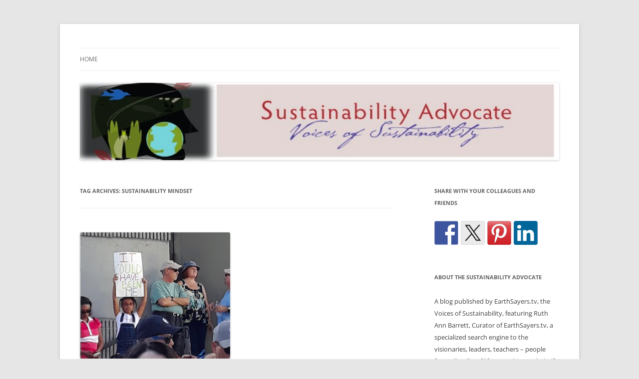

--- FILE ---
content_type: text/html; charset=UTF-8
request_url: https://earthsayers.tv/sustainabilityadvocate/?tag=sustainability-mindset
body_size: 11534
content:
<!DOCTYPE html>
<html lang="en-US">
<head>
<meta charset="UTF-8" />
<meta name="viewport" content="width=device-width, initial-scale=1.0" />
<title>Sustainability Mindset | Sustainability Advocate</title>
<link rel="profile" href="https://gmpg.org/xfn/11" />
<link rel="pingback" href="https://earthsayers.tv/sustainabilityadvocate/xmlrpc.php">
<meta name='robots' content='max-image-preview:large' />
<link rel='dns-prefetch' href='//ws.sharethis.com' />
<link rel="alternate" type="application/rss+xml" title="Sustainability Advocate &raquo; Feed" href="https://earthsayers.tv/sustainabilityadvocate/?feed=rss2" />
<link rel="alternate" type="application/rss+xml" title="Sustainability Advocate &raquo; Comments Feed" href="https://earthsayers.tv/sustainabilityadvocate/?feed=comments-rss2" />
<link rel="alternate" type="application/rss+xml" title="Sustainability Advocate &raquo; Sustainability Mindset Tag Feed" href="https://earthsayers.tv/sustainabilityadvocate/?feed=rss2&#038;tag=sustainability-mindset" />
<style id='wp-img-auto-sizes-contain-inline-css' type='text/css'>
img:is([sizes=auto i],[sizes^="auto," i]){contain-intrinsic-size:3000px 1500px}
/*# sourceURL=wp-img-auto-sizes-contain-inline-css */
</style>
<style id='wp-emoji-styles-inline-css' type='text/css'>

	img.wp-smiley, img.emoji {
		display: inline !important;
		border: none !important;
		box-shadow: none !important;
		height: 1em !important;
		width: 1em !important;
		margin: 0 0.07em !important;
		vertical-align: -0.1em !important;
		background: none !important;
		padding: 0 !important;
	}
/*# sourceURL=wp-emoji-styles-inline-css */
</style>
<style id='wp-block-library-inline-css' type='text/css'>
:root{--wp-block-synced-color:#7a00df;--wp-block-synced-color--rgb:122,0,223;--wp-bound-block-color:var(--wp-block-synced-color);--wp-editor-canvas-background:#ddd;--wp-admin-theme-color:#007cba;--wp-admin-theme-color--rgb:0,124,186;--wp-admin-theme-color-darker-10:#006ba1;--wp-admin-theme-color-darker-10--rgb:0,107,160.5;--wp-admin-theme-color-darker-20:#005a87;--wp-admin-theme-color-darker-20--rgb:0,90,135;--wp-admin-border-width-focus:2px}@media (min-resolution:192dpi){:root{--wp-admin-border-width-focus:1.5px}}.wp-element-button{cursor:pointer}:root .has-very-light-gray-background-color{background-color:#eee}:root .has-very-dark-gray-background-color{background-color:#313131}:root .has-very-light-gray-color{color:#eee}:root .has-very-dark-gray-color{color:#313131}:root .has-vivid-green-cyan-to-vivid-cyan-blue-gradient-background{background:linear-gradient(135deg,#00d084,#0693e3)}:root .has-purple-crush-gradient-background{background:linear-gradient(135deg,#34e2e4,#4721fb 50%,#ab1dfe)}:root .has-hazy-dawn-gradient-background{background:linear-gradient(135deg,#faaca8,#dad0ec)}:root .has-subdued-olive-gradient-background{background:linear-gradient(135deg,#fafae1,#67a671)}:root .has-atomic-cream-gradient-background{background:linear-gradient(135deg,#fdd79a,#004a59)}:root .has-nightshade-gradient-background{background:linear-gradient(135deg,#330968,#31cdcf)}:root .has-midnight-gradient-background{background:linear-gradient(135deg,#020381,#2874fc)}:root{--wp--preset--font-size--normal:16px;--wp--preset--font-size--huge:42px}.has-regular-font-size{font-size:1em}.has-larger-font-size{font-size:2.625em}.has-normal-font-size{font-size:var(--wp--preset--font-size--normal)}.has-huge-font-size{font-size:var(--wp--preset--font-size--huge)}.has-text-align-center{text-align:center}.has-text-align-left{text-align:left}.has-text-align-right{text-align:right}.has-fit-text{white-space:nowrap!important}#end-resizable-editor-section{display:none}.aligncenter{clear:both}.items-justified-left{justify-content:flex-start}.items-justified-center{justify-content:center}.items-justified-right{justify-content:flex-end}.items-justified-space-between{justify-content:space-between}.screen-reader-text{border:0;clip-path:inset(50%);height:1px;margin:-1px;overflow:hidden;padding:0;position:absolute;width:1px;word-wrap:normal!important}.screen-reader-text:focus{background-color:#ddd;clip-path:none;color:#444;display:block;font-size:1em;height:auto;left:5px;line-height:normal;padding:15px 23px 14px;text-decoration:none;top:5px;width:auto;z-index:100000}html :where(.has-border-color){border-style:solid}html :where([style*=border-top-color]){border-top-style:solid}html :where([style*=border-right-color]){border-right-style:solid}html :where([style*=border-bottom-color]){border-bottom-style:solid}html :where([style*=border-left-color]){border-left-style:solid}html :where([style*=border-width]){border-style:solid}html :where([style*=border-top-width]){border-top-style:solid}html :where([style*=border-right-width]){border-right-style:solid}html :where([style*=border-bottom-width]){border-bottom-style:solid}html :where([style*=border-left-width]){border-left-style:solid}html :where(img[class*=wp-image-]){height:auto;max-width:100%}:where(figure){margin:0 0 1em}html :where(.is-position-sticky){--wp-admin--admin-bar--position-offset:var(--wp-admin--admin-bar--height,0px)}@media screen and (max-width:600px){html :where(.is-position-sticky){--wp-admin--admin-bar--position-offset:0px}}

/*# sourceURL=wp-block-library-inline-css */
</style><style id='global-styles-inline-css' type='text/css'>
:root{--wp--preset--aspect-ratio--square: 1;--wp--preset--aspect-ratio--4-3: 4/3;--wp--preset--aspect-ratio--3-4: 3/4;--wp--preset--aspect-ratio--3-2: 3/2;--wp--preset--aspect-ratio--2-3: 2/3;--wp--preset--aspect-ratio--16-9: 16/9;--wp--preset--aspect-ratio--9-16: 9/16;--wp--preset--color--black: #000000;--wp--preset--color--cyan-bluish-gray: #abb8c3;--wp--preset--color--white: #fff;--wp--preset--color--pale-pink: #f78da7;--wp--preset--color--vivid-red: #cf2e2e;--wp--preset--color--luminous-vivid-orange: #ff6900;--wp--preset--color--luminous-vivid-amber: #fcb900;--wp--preset--color--light-green-cyan: #7bdcb5;--wp--preset--color--vivid-green-cyan: #00d084;--wp--preset--color--pale-cyan-blue: #8ed1fc;--wp--preset--color--vivid-cyan-blue: #0693e3;--wp--preset--color--vivid-purple: #9b51e0;--wp--preset--color--blue: #21759b;--wp--preset--color--dark-gray: #444;--wp--preset--color--medium-gray: #9f9f9f;--wp--preset--color--light-gray: #e6e6e6;--wp--preset--gradient--vivid-cyan-blue-to-vivid-purple: linear-gradient(135deg,rgb(6,147,227) 0%,rgb(155,81,224) 100%);--wp--preset--gradient--light-green-cyan-to-vivid-green-cyan: linear-gradient(135deg,rgb(122,220,180) 0%,rgb(0,208,130) 100%);--wp--preset--gradient--luminous-vivid-amber-to-luminous-vivid-orange: linear-gradient(135deg,rgb(252,185,0) 0%,rgb(255,105,0) 100%);--wp--preset--gradient--luminous-vivid-orange-to-vivid-red: linear-gradient(135deg,rgb(255,105,0) 0%,rgb(207,46,46) 100%);--wp--preset--gradient--very-light-gray-to-cyan-bluish-gray: linear-gradient(135deg,rgb(238,238,238) 0%,rgb(169,184,195) 100%);--wp--preset--gradient--cool-to-warm-spectrum: linear-gradient(135deg,rgb(74,234,220) 0%,rgb(151,120,209) 20%,rgb(207,42,186) 40%,rgb(238,44,130) 60%,rgb(251,105,98) 80%,rgb(254,248,76) 100%);--wp--preset--gradient--blush-light-purple: linear-gradient(135deg,rgb(255,206,236) 0%,rgb(152,150,240) 100%);--wp--preset--gradient--blush-bordeaux: linear-gradient(135deg,rgb(254,205,165) 0%,rgb(254,45,45) 50%,rgb(107,0,62) 100%);--wp--preset--gradient--luminous-dusk: linear-gradient(135deg,rgb(255,203,112) 0%,rgb(199,81,192) 50%,rgb(65,88,208) 100%);--wp--preset--gradient--pale-ocean: linear-gradient(135deg,rgb(255,245,203) 0%,rgb(182,227,212) 50%,rgb(51,167,181) 100%);--wp--preset--gradient--electric-grass: linear-gradient(135deg,rgb(202,248,128) 0%,rgb(113,206,126) 100%);--wp--preset--gradient--midnight: linear-gradient(135deg,rgb(2,3,129) 0%,rgb(40,116,252) 100%);--wp--preset--font-size--small: 13px;--wp--preset--font-size--medium: 20px;--wp--preset--font-size--large: 36px;--wp--preset--font-size--x-large: 42px;--wp--preset--spacing--20: 0.44rem;--wp--preset--spacing--30: 0.67rem;--wp--preset--spacing--40: 1rem;--wp--preset--spacing--50: 1.5rem;--wp--preset--spacing--60: 2.25rem;--wp--preset--spacing--70: 3.38rem;--wp--preset--spacing--80: 5.06rem;--wp--preset--shadow--natural: 6px 6px 9px rgba(0, 0, 0, 0.2);--wp--preset--shadow--deep: 12px 12px 50px rgba(0, 0, 0, 0.4);--wp--preset--shadow--sharp: 6px 6px 0px rgba(0, 0, 0, 0.2);--wp--preset--shadow--outlined: 6px 6px 0px -3px rgb(255, 255, 255), 6px 6px rgb(0, 0, 0);--wp--preset--shadow--crisp: 6px 6px 0px rgb(0, 0, 0);}:where(.is-layout-flex){gap: 0.5em;}:where(.is-layout-grid){gap: 0.5em;}body .is-layout-flex{display: flex;}.is-layout-flex{flex-wrap: wrap;align-items: center;}.is-layout-flex > :is(*, div){margin: 0;}body .is-layout-grid{display: grid;}.is-layout-grid > :is(*, div){margin: 0;}:where(.wp-block-columns.is-layout-flex){gap: 2em;}:where(.wp-block-columns.is-layout-grid){gap: 2em;}:where(.wp-block-post-template.is-layout-flex){gap: 1.25em;}:where(.wp-block-post-template.is-layout-grid){gap: 1.25em;}.has-black-color{color: var(--wp--preset--color--black) !important;}.has-cyan-bluish-gray-color{color: var(--wp--preset--color--cyan-bluish-gray) !important;}.has-white-color{color: var(--wp--preset--color--white) !important;}.has-pale-pink-color{color: var(--wp--preset--color--pale-pink) !important;}.has-vivid-red-color{color: var(--wp--preset--color--vivid-red) !important;}.has-luminous-vivid-orange-color{color: var(--wp--preset--color--luminous-vivid-orange) !important;}.has-luminous-vivid-amber-color{color: var(--wp--preset--color--luminous-vivid-amber) !important;}.has-light-green-cyan-color{color: var(--wp--preset--color--light-green-cyan) !important;}.has-vivid-green-cyan-color{color: var(--wp--preset--color--vivid-green-cyan) !important;}.has-pale-cyan-blue-color{color: var(--wp--preset--color--pale-cyan-blue) !important;}.has-vivid-cyan-blue-color{color: var(--wp--preset--color--vivid-cyan-blue) !important;}.has-vivid-purple-color{color: var(--wp--preset--color--vivid-purple) !important;}.has-black-background-color{background-color: var(--wp--preset--color--black) !important;}.has-cyan-bluish-gray-background-color{background-color: var(--wp--preset--color--cyan-bluish-gray) !important;}.has-white-background-color{background-color: var(--wp--preset--color--white) !important;}.has-pale-pink-background-color{background-color: var(--wp--preset--color--pale-pink) !important;}.has-vivid-red-background-color{background-color: var(--wp--preset--color--vivid-red) !important;}.has-luminous-vivid-orange-background-color{background-color: var(--wp--preset--color--luminous-vivid-orange) !important;}.has-luminous-vivid-amber-background-color{background-color: var(--wp--preset--color--luminous-vivid-amber) !important;}.has-light-green-cyan-background-color{background-color: var(--wp--preset--color--light-green-cyan) !important;}.has-vivid-green-cyan-background-color{background-color: var(--wp--preset--color--vivid-green-cyan) !important;}.has-pale-cyan-blue-background-color{background-color: var(--wp--preset--color--pale-cyan-blue) !important;}.has-vivid-cyan-blue-background-color{background-color: var(--wp--preset--color--vivid-cyan-blue) !important;}.has-vivid-purple-background-color{background-color: var(--wp--preset--color--vivid-purple) !important;}.has-black-border-color{border-color: var(--wp--preset--color--black) !important;}.has-cyan-bluish-gray-border-color{border-color: var(--wp--preset--color--cyan-bluish-gray) !important;}.has-white-border-color{border-color: var(--wp--preset--color--white) !important;}.has-pale-pink-border-color{border-color: var(--wp--preset--color--pale-pink) !important;}.has-vivid-red-border-color{border-color: var(--wp--preset--color--vivid-red) !important;}.has-luminous-vivid-orange-border-color{border-color: var(--wp--preset--color--luminous-vivid-orange) !important;}.has-luminous-vivid-amber-border-color{border-color: var(--wp--preset--color--luminous-vivid-amber) !important;}.has-light-green-cyan-border-color{border-color: var(--wp--preset--color--light-green-cyan) !important;}.has-vivid-green-cyan-border-color{border-color: var(--wp--preset--color--vivid-green-cyan) !important;}.has-pale-cyan-blue-border-color{border-color: var(--wp--preset--color--pale-cyan-blue) !important;}.has-vivid-cyan-blue-border-color{border-color: var(--wp--preset--color--vivid-cyan-blue) !important;}.has-vivid-purple-border-color{border-color: var(--wp--preset--color--vivid-purple) !important;}.has-vivid-cyan-blue-to-vivid-purple-gradient-background{background: var(--wp--preset--gradient--vivid-cyan-blue-to-vivid-purple) !important;}.has-light-green-cyan-to-vivid-green-cyan-gradient-background{background: var(--wp--preset--gradient--light-green-cyan-to-vivid-green-cyan) !important;}.has-luminous-vivid-amber-to-luminous-vivid-orange-gradient-background{background: var(--wp--preset--gradient--luminous-vivid-amber-to-luminous-vivid-orange) !important;}.has-luminous-vivid-orange-to-vivid-red-gradient-background{background: var(--wp--preset--gradient--luminous-vivid-orange-to-vivid-red) !important;}.has-very-light-gray-to-cyan-bluish-gray-gradient-background{background: var(--wp--preset--gradient--very-light-gray-to-cyan-bluish-gray) !important;}.has-cool-to-warm-spectrum-gradient-background{background: var(--wp--preset--gradient--cool-to-warm-spectrum) !important;}.has-blush-light-purple-gradient-background{background: var(--wp--preset--gradient--blush-light-purple) !important;}.has-blush-bordeaux-gradient-background{background: var(--wp--preset--gradient--blush-bordeaux) !important;}.has-luminous-dusk-gradient-background{background: var(--wp--preset--gradient--luminous-dusk) !important;}.has-pale-ocean-gradient-background{background: var(--wp--preset--gradient--pale-ocean) !important;}.has-electric-grass-gradient-background{background: var(--wp--preset--gradient--electric-grass) !important;}.has-midnight-gradient-background{background: var(--wp--preset--gradient--midnight) !important;}.has-small-font-size{font-size: var(--wp--preset--font-size--small) !important;}.has-medium-font-size{font-size: var(--wp--preset--font-size--medium) !important;}.has-large-font-size{font-size: var(--wp--preset--font-size--large) !important;}.has-x-large-font-size{font-size: var(--wp--preset--font-size--x-large) !important;}
/*# sourceURL=global-styles-inline-css */
</style>

<style id='classic-theme-styles-inline-css' type='text/css'>
/*! This file is auto-generated */
.wp-block-button__link{color:#fff;background-color:#32373c;border-radius:9999px;box-shadow:none;text-decoration:none;padding:calc(.667em + 2px) calc(1.333em + 2px);font-size:1.125em}.wp-block-file__button{background:#32373c;color:#fff;text-decoration:none}
/*# sourceURL=/wp-includes/css/classic-themes.min.css */
</style>
<link rel='stylesheet' id='twentytwelve-fonts-css' href='https://earthsayers.tv/sustainabilityadvocate/wp-content/themes/twentytwelve/fonts/font-open-sans.css?ver=20230328' type='text/css' media='all' />
<link rel='stylesheet' id='twentytwelve-style-css' href='https://earthsayers.tv/sustainabilityadvocate/wp-content/themes/twentytwelve/style.css?ver=20251202' type='text/css' media='all' />
<link rel='stylesheet' id='twentytwelve-block-style-css' href='https://earthsayers.tv/sustainabilityadvocate/wp-content/themes/twentytwelve/css/blocks.css?ver=20251031' type='text/css' media='all' />
<script type="text/javascript" src="https://earthsayers.tv/sustainabilityadvocate/wp-includes/js/jquery/jquery.min.js?ver=3.7.1" id="jquery-core-js"></script>
<script type="text/javascript" src="https://earthsayers.tv/sustainabilityadvocate/wp-includes/js/jquery/jquery-migrate.min.js?ver=3.4.1" id="jquery-migrate-js"></script>
<script type="text/javascript" src="https://earthsayers.tv/sustainabilityadvocate/wp-content/themes/twentytwelve/js/navigation.js?ver=20250303" id="twentytwelve-navigation-js" defer="defer" data-wp-strategy="defer"></script>
<script id='st_insights_js' type="text/javascript" src="https://ws.sharethis.com/button/st_insights.js?publisher=eba0f3ba-f9ab-408c-bc68-c28af5afe749&amp;product=feather&amp;ver=1766977257" id="feather-sharethis-js"></script>
<link rel="https://api.w.org/" href="https://earthsayers.tv/sustainabilityadvocate/index.php?rest_route=/" /><link rel="alternate" title="JSON" type="application/json" href="https://earthsayers.tv/sustainabilityadvocate/index.php?rest_route=/wp/v2/tags/711" /><link rel="EditURI" type="application/rsd+xml" title="RSD" href="https://earthsayers.tv/sustainabilityadvocate/xmlrpc.php?rsd" />
<meta name="generator" content="WordPress 6.9" />
<style>.addtoany_subscribe img{border:0;}</style>

<style type="text/css"></style>
	<style type="text/css" id="twentytwelve-header-css">
		.site-title,
	.site-description {
		position: absolute;
		clip-path: inset(50%);
	}
			</style>
	<style>
.synved-social-resolution-single {
display: inline-block;
}
.synved-social-resolution-normal {
display: inline-block;
}
.synved-social-resolution-hidef {
display: none;
}

@media only screen and (min--moz-device-pixel-ratio: 2),
only screen and (-o-min-device-pixel-ratio: 2/1),
only screen and (-webkit-min-device-pixel-ratio: 2),
only screen and (min-device-pixel-ratio: 2),
only screen and (min-resolution: 2dppx),
only screen and (min-resolution: 192dpi) {
	.synved-social-resolution-normal {
	display: none;
	}
	.synved-social-resolution-hidef {
	display: inline-block;
	}
}
</style><link rel="icon" href="https://earthsayers.tv/sustainabilityadvocate/wp-content/uploads/2009/09/cropped-Just-Sustainability-32x32.jpg" sizes="32x32" />
<link rel="icon" href="https://earthsayers.tv/sustainabilityadvocate/wp-content/uploads/2009/09/cropped-Just-Sustainability-192x192.jpg" sizes="192x192" />
<link rel="apple-touch-icon" href="https://earthsayers.tv/sustainabilityadvocate/wp-content/uploads/2009/09/cropped-Just-Sustainability-180x180.jpg" />
<meta name="msapplication-TileImage" content="https://earthsayers.tv/sustainabilityadvocate/wp-content/uploads/2009/09/cropped-Just-Sustainability-270x270.jpg" />
</head>

<body class="archive tag tag-sustainability-mindset tag-711 wp-embed-responsive wp-theme-twentytwelve custom-font-enabled">
<div id="page" class="hfeed site">
	<a class="screen-reader-text skip-link" href="#content">Skip to content</a>
	<header id="masthead" class="site-header">
		<hgroup>
							<h1 class="site-title"><a href="https://earthsayers.tv/sustainabilityadvocate/" rel="home" >Sustainability Advocate</a></h1>
								<h2 class="site-description">Ruth Ann Barrett of EarthSayers.tv, Voices of Sustainability</h2>
					</hgroup>

		<nav id="site-navigation" class="main-navigation">
			<button class="menu-toggle">Menu</button>
			<div class="nav-menu"><ul>
<li ><a href="https://earthsayers.tv/sustainabilityadvocate/">Home</a></li></ul></div>
		</nav><!-- #site-navigation -->

				<a href="https://earthsayers.tv/sustainabilityadvocate/"  rel="home"><img src="https://earthsayers.tv/sustainabilityadvocate/wp-content/uploads/2016/04/Blog-BAnner-april.png" width="960" height="155" alt="Sustainability Advocate" class="header-image" srcset="https://earthsayers.tv/sustainabilityadvocate/wp-content/uploads/2016/04/Blog-BAnner-april.png 960w, https://earthsayers.tv/sustainabilityadvocate/wp-content/uploads/2016/04/Blog-BAnner-april-300x48.png 300w, https://earthsayers.tv/sustainabilityadvocate/wp-content/uploads/2016/04/Blog-BAnner-april-624x101.png 624w" sizes="(max-width: 960px) 100vw, 960px" decoding="async" fetchpriority="high" /></a>
			</header><!-- #masthead -->

	<div id="main" class="wrapper">

	<section id="primary" class="site-content">
		<div id="content" role="main">

					<header class="archive-header">
				<h1 class="archive-title">
				Tag Archives: <span>Sustainability Mindset</span>				</h1>

						</header><!-- .archive-header -->

			
	<article id="post-2239" class="post-2239 post type-post status-publish format-standard has-post-thumbnail hentry category-soul-of-sustainability-sustainability category-sustainability tag-elected-officials tag-ft-lauderdale tag-gun-laws tag-interconnectedness tag-interdependence tag-soul-of-sustainability tag-sustainability-mindset">
				<header class="entry-header">
			<img width="301" height="253" src="https://earthsayers.tv/sustainabilityadvocate/wp-content/uploads/2018/02/Screen-Shot-2018-02-28-at-9.23.48-AM.png" class="attachment-post-thumbnail size-post-thumbnail wp-post-image" alt="" decoding="async" srcset="https://earthsayers.tv/sustainabilityadvocate/wp-content/uploads/2018/02/Screen-Shot-2018-02-28-at-9.23.48-AM.png 301w, https://earthsayers.tv/sustainabilityadvocate/wp-content/uploads/2018/02/Screen-Shot-2018-02-28-at-9.23.48-AM-300x252.png 300w" sizes="(max-width: 301px) 100vw, 301px" />
						<h1 class="entry-title">
				<a href="https://earthsayers.tv/sustainabilityadvocate/?p=2239" rel="bookmark">You are because I am, by Isabel Rimanoczy</a>
			</h1>
								</header><!-- .entry-header -->

				<div class="entry-content">
			<p class="p2"><span class="s1">We love rituals. We think that rituals mark the rhythm of life, create spaces for breathing and pausing, like the rhythm given to a melody. Four years ago we at <span class="s2"><a href="http://www.minervas.org/" target="_blank" rel="noopener">Minervas.or</a>g</span> invented a ritual, which is to go to downtown Fort Lauderdale in February, and connect with the many people lingering in the square, most of them homeless. Why February? Because reflecting on the many messages related to Valentine’s Day, we couldn’t help but thinking of where is love for those that are the ‘unseen’? So off we go, with one purpose: to connect. </span></p>
<p class="p2" style="text-align: right;"><em><span class="s1">We see connection as a sacred moment. With words, through the eyes, in silence </span><span class="s1">or in a smile, the moment of connecting is expressing: I see you, you see me, I am because you are. </span></em></p>
<div id="attachment_2241" style="width: 185px" class="wp-caption alignright"><img decoding="async" aria-describedby="caption-attachment-2241" class="wp-image-2241" src="https://earthsayers.tv/sustainabilityadvocate/wp-content/uploads/2018/02/Screen-Shot-2018-02-28-at-9.23.48-AM-150x150.png" alt="" width="175" height="147" srcset="https://earthsayers.tv/sustainabilityadvocate/wp-content/uploads/2018/02/Screen-Shot-2018-02-28-at-9.23.48-AM-300x252.png 300w, https://earthsayers.tv/sustainabilityadvocate/wp-content/uploads/2018/02/Screen-Shot-2018-02-28-at-9.23.48-AM.png 301w" sizes="(max-width: 175px) 100vw, 175px" /><p id="caption-attachment-2241" class="wp-caption-text">It Could Have Been Me</p></div>
<p class="p2"><span class="s1">This year, it was even more special. A block away from the square there was a large gathering of families, parents, teachers, and students expressing their feelings for the recent school shooting. Sadness, pain, anger, and rage claiming attention from the political representatives to protect the schools, the children, the population. We want better gun laws, gun restrictions, and safer schools. We the people, was the message in the image of hundreds of mothers, fathers and children holding up homemade signs with their simple and powerful words. It could have been me. </span></p>
<p class="p2" style="text-align: right;"><em><span class="s1">I am because you are. You are because I am. </span></em></p>
<div id="attachment_2242" style="width: 185px" class="wp-caption alignleft"><img loading="lazy" decoding="async" aria-describedby="caption-attachment-2242" class="wp-image-2242" src="https://earthsayers.tv/sustainabilityadvocate/wp-content/uploads/2018/02/Screen-Shot-2018-02-28-at-9.26.45-AM-150x150.png" alt="" width="175" height="172" srcset="https://earthsayers.tv/sustainabilityadvocate/wp-content/uploads/2018/02/Screen-Shot-2018-02-28-at-9.26.45-AM-300x294.png 300w, https://earthsayers.tv/sustainabilityadvocate/wp-content/uploads/2018/02/Screen-Shot-2018-02-28-at-9.26.45-AM.png 463w" sizes="auto, (max-width: 175px) 100vw, 175px" /><p id="caption-attachment-2242" class="wp-caption-text">Saved from Clothfabric.com</p></div>
<p class="p2"><span class="s1">If that is so, then there are no strangers here. What is our personal responsibility, our contribution to the situations we face? If we are all connected, like spots on a large fabric, how may we –unintentionally- be part of the problem? One answer may be in how we participate in democratic processes, in the civic life. Are we paying attention, speaking up, expressing our outrage or our values, or are we silent bystanders? Or living room complainers? </span></p>
<p class="p2"><span class="s1">Who are we electing, and how are we helping to keep the elected officials honest, accountable? It is clear that the proliferation of guns is part of the problem. Guns call to be used. But there is more than guns. </span></p>
<p class="p2"><span class="s1">In a recent school board session one person shared about an organization that trains teachers and school staff to notice behaviors in children, starting with first graders. Trained to pay attention to absenteeism, to introverted attitudes and to angry behaviors, teachers learn to identify children who may be going through difficult situations. They then engage psychologists, social workers, and they establish spaces of dialogue with the children. Teenagers don’t become violent one morning: they carry a long history of emotional pain, to which others have been deaf and blind. </span></p>
<p class="p2" style="text-align: right;"><em><span class="s1">There is much that we can do.</span></em></p>
<p><img loading="lazy" decoding="async" class="wp-image-2244 alignleft" src="https://earthsayers.tv/sustainabilityadvocate/wp-content/uploads/2018/02/Antu_audio-volume-high.svg-1-150x150.png" alt="" width="132" height="132" srcset="https://earthsayers.tv/sustainabilityadvocate/wp-content/uploads/2018/02/Antu_audio-volume-high.svg-1-150x150.png 150w, https://earthsayers.tv/sustainabilityadvocate/wp-content/uploads/2018/02/Antu_audio-volume-high.svg-1.png 256w" sizes="auto, (max-width: 132px) 100vw, 132px" /></p>
<p class="p2"><span class="s1">Starting with n</span><span class="s1">oticing to what we are protectively deaf and blind. If we were a small community, of, say, a doz</span><span class="s1">en of homes – would we be equally deaf to the pain of a neighbor?  </span><span class="s1">Would we walk by oblivious of the difficult circumstances someone is going through? Urban living has a way to promote anonymity, isolation, with individuals ‘mending’ their own business. How does that contribute to the unseen sadness, the lack of love, the cultivation of pain that has to grow </span><span style="font-size: 1rem;">louder, until it catches the attention of the whole block, the school, the media? How large must be the pain, that paying with the own life or freedom becomes an acceptable price?</span></p>
<p class="p2"><span class="s1">Each gunshot is a cry, a tear exploding in desperation. It creates pain and more tears, in an unending cycle of grief. </span></p>
<p class="p2" style="text-align: right;"><em><span class="s1">I am because you are. </span></em></p>
<p><img loading="lazy" decoding="async" class="alignleft size-thumbnail wp-image-2256" src="https://earthsayers.tv/sustainabilityadvocate/wp-content/uploads/2018/02/no-more-massacre-3-150x150.jpg" alt="" width="150" height="150" /></p>
<p class="p2" style="text-align: left;"><span class="s1">When we start developing empathy and compassion not only for the grieving families, but for </span><span style="font-size: 1rem;">the lost lives on both sides, we may be closer to seeing and listening with the heart. That is when we really stop being part of the problem, and begin to be part of the solution.</span></p>
<p><em>Sustainability Advocate</em>, <a href="http://www.earthsayers.com/" target="_blank" rel="noopener">EarthSayers.tv</a>, Voices of Sustainability, February 28, 2018, Portland, Oregon.</p>
<p>&nbsp;</p>
<p><strong>About the Author</strong></p>
<p class="alignright">Isabel Rimanoczy<img loading="lazy" decoding="async" class="wp-image-2246 size-thumbnail alignright" src="https://earthsayers.tv/sustainabilityadvocate/wp-content/uploads/2018/02/Screen-Shot-2018-02-28-at-9.39.52-AM-150x150.png" alt="" width="150" height="150" />, Ed.D. has made it her life purpose to develop change accelerators. She developed the concept of the Sustainability Mindset by studying what inspired leaders to act in a <strong><em>business-as-unusual way</em></strong>.  She created the <a href="http://www.unprme.org/working-groups/display-working-group.php?wgid=3344" target="_blank" rel="noopener">UN PRME Working Group on Sustainability Mindset</a>, a network of professors on five continents, is the Global Academic Ambassador of <a href="http://www.aim2flourish.com/" target="_blank" rel="noopener">AIM2Flourish,</a> the author of several books, among others <a href="http://www.bigbangbeing.com/" target="_blank" rel="noopener">BIG BANG BEING: Developing the Sustainability Mindset</a>, and <a href="https://www.amazon.com/Stop-Teaching-Principles-Responsible-Management/dp/1631573799" target="_blank" rel="noopener">STOP TEACHING, </a>and has published more than140 articles and book chapters.</p>
<p class="alignright">Dr. Rimanoczy is a Fellow of the <a href="http://www.schumacherinstitute.org.uk/">Schumacher Institute,</a> UK, a  Strategic Sustainability Adviser for One Planet Education Networks (<a href="https://oneplanetbusiness.org/">OPEN</a>) Senior Partner with <a href="http://www.limglobal.net/"> Leadership in Motion</a> and co-founder of the charitable organization <a href="http://www.minervas.org/">Minervas: Women Changing the World</a>. Isabel earned her doctorate at Columbia University, has her MBA from Universidad de Palermo and is a Licensed Psychologist from the Universidad de Buenos Aires. S<span style="color: #444444;">he can be reached at <a href="mailto:isabelrimanoczy@gmail.com">isabelrimanoczy@gmail.com</a> &#8211; <a href="http://www.isabelrimanoczy.net/">www.isabelrimanoczy.net</a></span></p>
<p>&nbsp;</p>
					</div><!-- .entry-content -->
		
		<footer class="entry-meta">
			This entry was posted in <a href="https://earthsayers.tv/sustainabilityadvocate/?cat=706" rel="category">Soul of Sustainability</a>, <a href="https://earthsayers.tv/sustainabilityadvocate/?cat=5" rel="category">sustainability</a> and tagged <a href="https://earthsayers.tv/sustainabilityadvocate/?tag=elected-officials" rel="tag">elected officials</a>, <a href="https://earthsayers.tv/sustainabilityadvocate/?tag=ft-lauderdale" rel="tag">Ft. Lauderdale</a>, <a href="https://earthsayers.tv/sustainabilityadvocate/?tag=gun-laws" rel="tag">gun laws</a>, <a href="https://earthsayers.tv/sustainabilityadvocate/?tag=interconnectedness" rel="tag">Interconnectedness</a>, <a href="https://earthsayers.tv/sustainabilityadvocate/?tag=interdependence" rel="tag">interdependence</a>, <a href="https://earthsayers.tv/sustainabilityadvocate/?tag=soul-of-sustainability" rel="tag">soul of sustainability</a>, <a href="https://earthsayers.tv/sustainabilityadvocate/?tag=sustainability-mindset" rel="tag">Sustainability Mindset</a> on <a href="https://earthsayers.tv/sustainabilityadvocate/?p=2239" title="9:56 am" rel="bookmark"><time class="entry-date" datetime="2018-02-28T09:56:41-08:00">February 28, 2018</time></a><span class="by-author"> by <span class="author vcard"><a class="url fn n" href="https://earthsayers.tv/sustainabilityadvocate/?author=1" title="View all posts by Ruth Ann" rel="author">Ruth Ann</a></span></span>.								</footer><!-- .entry-meta -->
	</article><!-- #post -->

		
		</div><!-- #content -->
	</section><!-- #primary -->


			<div id="secondary" class="widget-area" role="complementary">
			<aside id="synved_social_share-3" class="widget widget_synved_social_share"><h3 class="widget-title">Share With Your Colleagues and Friends</h3><div><a class="synved-social-button synved-social-button-share synved-social-size-48 synved-social-resolution-single synved-social-provider-facebook nolightbox" data-provider="facebook" target="_blank" rel="nofollow" title="Share on Facebook" href="https://www.facebook.com/sharer.php?u=https%3A%2F%2Fearthsayers.tv%2Fsustainabilityadvocate%2F%3Ftag%3Dsustainability-mindset&#038;t=You%20are%20because%20I%20am%2C%20by%20Isabel%20Rimanoczy&#038;s=100&#038;p&#091;url&#093;=https%3A%2F%2Fearthsayers.tv%2Fsustainabilityadvocate%2F%3Ftag%3Dsustainability-mindset&#038;p&#091;images&#093;&#091;0&#093;=https%3A%2F%2Fearthsayers.tv%2Fsustainabilityadvocate%2Fwp-content%2Fuploads%2F2018%2F02%2FScreen-Shot-2018-02-28-at-9.23.48-AM.png&#038;p&#091;title&#093;=You%20are%20because%20I%20am%2C%20by%20Isabel%20Rimanoczy" style="font-size: 0px;width:48px;height:48px;margin:0;margin-bottom:5px;margin-right:5px"><img alt="Facebook" title="Share on Facebook" class="synved-share-image synved-social-image synved-social-image-share" width="48" height="48" style="display: inline;width:48px;height:48px;margin: 0;padding: 0;border: none;box-shadow: none" src="https://earthsayers.tv/sustainabilityadvocate/wp-content/plugins/social-media-feather/synved-social/image/social/regular/96x96/facebook.png" /></a><a class="synved-social-button synved-social-button-share synved-social-size-48 synved-social-resolution-single synved-social-provider-twitter nolightbox" data-provider="twitter" target="_blank" rel="nofollow" title="Share on Twitter" href="https://twitter.com/intent/tweet?url=https%3A%2F%2Fearthsayers.tv%2Fsustainabilityadvocate%2F%3Ftag%3Dsustainability-mindset&#038;text=%23Sustainability%20Advocate%20blogpost%20you%20may%20be%20interested%20in." style="font-size: 0px;width:48px;height:48px;margin:0;margin-bottom:5px;margin-right:5px"><img alt="twitter" title="Share on Twitter" class="synved-share-image synved-social-image synved-social-image-share" width="48" height="48" style="display: inline;width:48px;height:48px;margin: 0;padding: 0;border: none;box-shadow: none" src="https://earthsayers.tv/sustainabilityadvocate/wp-content/plugins/social-media-feather/synved-social/image/social/regular/96x96/twitter.png" /></a><a class="synved-social-button synved-social-button-share synved-social-size-48 synved-social-resolution-single synved-social-provider-pinterest nolightbox" data-provider="pinterest" target="_blank" rel="nofollow" title="Pin it with Pinterest" href="https://pinterest.com/pin/create/button/?url=https%3A%2F%2Fearthsayers.tv%2Fsustainabilityadvocate%2F%3Ftag%3Dsustainability-mindset&#038;media=https%3A%2F%2Fearthsayers.tv%2Fsustainabilityadvocate%2Fwp-content%2Fuploads%2F2018%2F02%2FScreen-Shot-2018-02-28-at-9.23.48-AM.png&#038;description=You%20are%20because%20I%20am%2C%20by%20Isabel%20Rimanoczy" style="font-size: 0px;width:48px;height:48px;margin:0;margin-bottom:5px;margin-right:5px"><img alt="pinterest" title="Pin it with Pinterest" class="synved-share-image synved-social-image synved-social-image-share" width="48" height="48" style="display: inline;width:48px;height:48px;margin: 0;padding: 0;border: none;box-shadow: none" src="https://earthsayers.tv/sustainabilityadvocate/wp-content/plugins/social-media-feather/synved-social/image/social/regular/96x96/pinterest.png" /></a><a class="synved-social-button synved-social-button-share synved-social-size-48 synved-social-resolution-single synved-social-provider-linkedin nolightbox" data-provider="linkedin" target="_blank" rel="nofollow" title="Share on Linkedin" href="http://www.linkedin.com/shareArticle?mini=true&#038;url=https%3A%2F%2Fearthsayers.tv%2Fsustainabilityadvocate%2F%3Ftag%3Dsustainability-mindset&#038;title=You%20are%20because%20I%20am%2C%20by%20Isabel%20Rimanoczy" style="font-size: 0px;width:48px;height:48px;margin:0;margin-bottom:5px"><img alt="linkedin" title="Share on Linkedin" class="synved-share-image synved-social-image synved-social-image-share" width="48" height="48" style="display: inline;width:48px;height:48px;margin: 0;padding: 0;border: none;box-shadow: none" src="https://earthsayers.tv/sustainabilityadvocate/wp-content/plugins/social-media-feather/synved-social/image/social/regular/96x96/linkedin.png" /></a></div></aside><aside id="text-452852155" class="widget widget_text"><h3 class="widget-title">About the Sustainability Advocate</h3>			<div class="textwidget"><p>A blog published by EarthSayers.tv, the Voices of Sustainability, featuring Ruth Ann Barrett, Curator of EarthSayers.tv, a specialized search engine to the visionaries, leaders, teachers &#8211; people from all walks of life &#8211; speaking on behalf of Mother Earth and her children. www.EarthSayers.org.</p>
<p>Contact is Ruth Ann Barrett, ruthann@earthsayers.tv, 415-377-1835.</p>
</div>
		</aside><aside id="synved_social_follow-3" class="widget widget_synved_social_follow"><h3 class="widget-title">Follow Us</h3><div><a class="synved-social-button synved-social-button-follow synved-social-size-48 synved-social-resolution-single synved-social-provider-facebook nolightbox" data-provider="facebook" target="_blank" rel="nofollow" title="Follow us on Facebook" href="https://www.facebook.com/earthsayer/?ref=hl" style="font-size: 0px;width:48px;height:48px;margin:0;margin-bottom:5px;margin-right:5px"><img alt="Facebook" title="Follow us on Facebook" class="synved-share-image synved-social-image synved-social-image-follow" width="48" height="48" style="display: inline;width:48px;height:48px;margin: 0;padding: 0;border: none;box-shadow: none" src="https://earthsayers.tv/sustainabilityadvocate/wp-content/plugins/social-media-feather/synved-social/image/social/regular/96x96/facebook.png" /></a><a class="synved-social-button synved-social-button-follow synved-social-size-48 synved-social-resolution-single synved-social-provider-twitter nolightbox" data-provider="twitter" target="_blank" rel="nofollow" title="Follow us on Twitter" href="https://twitter.com/earthsayer" style="font-size: 0px;width:48px;height:48px;margin:0;margin-bottom:5px;margin-right:5px"><img alt="twitter" title="Follow us on Twitter" class="synved-share-image synved-social-image synved-social-image-follow" width="48" height="48" style="display: inline;width:48px;height:48px;margin: 0;padding: 0;border: none;box-shadow: none" src="https://earthsayers.tv/sustainabilityadvocate/wp-content/plugins/social-media-feather/synved-social/image/social/regular/96x96/twitter.png" /></a><a class="synved-social-button synved-social-button-follow synved-social-size-48 synved-social-resolution-single synved-social-provider-youtube nolightbox" data-provider="youtube" target="_blank" rel="nofollow" title="Find us on YouTube" href="https://www.youtube.com/user/EarthSayer" style="font-size: 0px;width:48px;height:48px;margin:0;margin-bottom:5px;margin-right:5px"><img alt="youtube" title="Find us on YouTube" class="synved-share-image synved-social-image synved-social-image-follow" width="48" height="48" style="display: inline;width:48px;height:48px;margin: 0;padding: 0;border: none;box-shadow: none" src="https://earthsayers.tv/sustainabilityadvocate/wp-content/plugins/social-media-feather/synved-social/image/social/regular/96x96/youtube.png" /></a><a class="synved-social-button synved-social-button-follow synved-social-size-48 synved-social-resolution-single synved-social-provider-vimeo nolightbox" data-provider="vimeo" target="_blank" rel="nofollow" title="Find us on vimeo" href="https://vimeo.com/user1754476" style="font-size: 0px;width:48px;height:48px;margin:0;margin-bottom:5px"><img alt="vimeo" title="Find us on vimeo" class="synved-share-image synved-social-image synved-social-image-follow" width="48" height="48" style="display: inline;width:48px;height:48px;margin: 0;padding: 0;border: none;box-shadow: none" src="https://earthsayers.tv/sustainabilityadvocate/wp-content/plugins/social-media-feather/synved-social/image/social/regular/96x96/vimeo.png" /></a></div></aside><aside id="text-3" class="widget widget_text"><h3 class="widget-title">SpotLight on Sustainability Thought Leader</h3>			<div class="textwidget">An animation by Scientific Animations on Coronavirus Outbreak (COVID-19) explained through 3D Medical Animation
</div>
		</aside><aside id="text-2" class="widget widget_text"><h3 class="widget-title">COVID-19 Pandemic</h3>			<div class="textwidget"><iframe src="https://www.youtube.com/embed/I-Yd-_XIWJg" frameborder="0" allow="accelerometer; autoplay; clipboard-write; encrypted-media; gyroscope; picture-in-picture" allowfullscreen></iframe>






</div>
		</aside><aside id="search-2" class="widget widget_search"><form role="search" method="get" id="searchform" class="searchform" action="https://earthsayers.tv/sustainabilityadvocate/">
				<div>
					<label class="screen-reader-text" for="s">Search for:</label>
					<input type="text" value="" name="s" id="s" />
					<input type="submit" id="searchsubmit" value="Search" />
				</div>
			</form></aside><aside id="linkcat-2" class="widget widget_links"><h3 class="widget-title">Related Web Sites</h3>
	<ul class='xoxo blogroll'>
<li><a href="http://www.ruthannbarrett.com/" rel="me" target="_blank">About Ruth Ann Barrett</a></li>
<li><a href="http://www.earthsayers.org" rel="me" title="Search Engine to Youtube Videos featuring the visionaries, leaders, teachers &#8211; people from all walks of life &#8211; speaking on behalf of Mother Earth and  her children." target="_blank">Voices of Sustainability (all videos)</a></li>

	</ul>
</aside>

		<aside id="recent-posts-3" class="widget widget_recent_entries">
		<h3 class="widget-title">Recent Posts</h3>
		<ul>
											<li>
					<a href="https://earthsayers.tv/sustainabilityadvocate/?p=2482">Sustainability Advocate</a>
											<span class="post-date">June 18, 2023</span>
									</li>
											<li>
					<a href="https://earthsayers.tv/sustainabilityadvocate/?p=2389">COVID-19 Most Recent Reports</a>
											<span class="post-date">February 16, 2021</span>
									</li>
											<li>
					<a href="https://earthsayers.tv/sustainabilityadvocate/?p=2260">Changing Habits is like Changing Shirts</a>
											<span class="post-date">April 12, 2018</span>
									</li>
					</ul>

		</aside>		</div><!-- #secondary -->
		</div><!-- #main .wrapper -->
	<footer id="colophon" role="contentinfo">
		<div class="site-info">
									<a href="https://wordpress.org/" class="imprint" title="Semantic Personal Publishing Platform">
				Proudly powered by WordPress			</a>
		</div><!-- .site-info -->
	</footer><!-- #colophon -->
</div><!-- #page -->

<script id="wp-emoji-settings" type="application/json">
{"baseUrl":"https://s.w.org/images/core/emoji/17.0.2/72x72/","ext":".png","svgUrl":"https://s.w.org/images/core/emoji/17.0.2/svg/","svgExt":".svg","source":{"concatemoji":"https://earthsayers.tv/sustainabilityadvocate/wp-includes/js/wp-emoji-release.min.js?ver=6.9"}}
</script>
<script type="module">
/* <![CDATA[ */
/*! This file is auto-generated */
const a=JSON.parse(document.getElementById("wp-emoji-settings").textContent),o=(window._wpemojiSettings=a,"wpEmojiSettingsSupports"),s=["flag","emoji"];function i(e){try{var t={supportTests:e,timestamp:(new Date).valueOf()};sessionStorage.setItem(o,JSON.stringify(t))}catch(e){}}function c(e,t,n){e.clearRect(0,0,e.canvas.width,e.canvas.height),e.fillText(t,0,0);t=new Uint32Array(e.getImageData(0,0,e.canvas.width,e.canvas.height).data);e.clearRect(0,0,e.canvas.width,e.canvas.height),e.fillText(n,0,0);const a=new Uint32Array(e.getImageData(0,0,e.canvas.width,e.canvas.height).data);return t.every((e,t)=>e===a[t])}function p(e,t){e.clearRect(0,0,e.canvas.width,e.canvas.height),e.fillText(t,0,0);var n=e.getImageData(16,16,1,1);for(let e=0;e<n.data.length;e++)if(0!==n.data[e])return!1;return!0}function u(e,t,n,a){switch(t){case"flag":return n(e,"\ud83c\udff3\ufe0f\u200d\u26a7\ufe0f","\ud83c\udff3\ufe0f\u200b\u26a7\ufe0f")?!1:!n(e,"\ud83c\udde8\ud83c\uddf6","\ud83c\udde8\u200b\ud83c\uddf6")&&!n(e,"\ud83c\udff4\udb40\udc67\udb40\udc62\udb40\udc65\udb40\udc6e\udb40\udc67\udb40\udc7f","\ud83c\udff4\u200b\udb40\udc67\u200b\udb40\udc62\u200b\udb40\udc65\u200b\udb40\udc6e\u200b\udb40\udc67\u200b\udb40\udc7f");case"emoji":return!a(e,"\ud83e\u1fac8")}return!1}function f(e,t,n,a){let r;const o=(r="undefined"!=typeof WorkerGlobalScope&&self instanceof WorkerGlobalScope?new OffscreenCanvas(300,150):document.createElement("canvas")).getContext("2d",{willReadFrequently:!0}),s=(o.textBaseline="top",o.font="600 32px Arial",{});return e.forEach(e=>{s[e]=t(o,e,n,a)}),s}function r(e){var t=document.createElement("script");t.src=e,t.defer=!0,document.head.appendChild(t)}a.supports={everything:!0,everythingExceptFlag:!0},new Promise(t=>{let n=function(){try{var e=JSON.parse(sessionStorage.getItem(o));if("object"==typeof e&&"number"==typeof e.timestamp&&(new Date).valueOf()<e.timestamp+604800&&"object"==typeof e.supportTests)return e.supportTests}catch(e){}return null}();if(!n){if("undefined"!=typeof Worker&&"undefined"!=typeof OffscreenCanvas&&"undefined"!=typeof URL&&URL.createObjectURL&&"undefined"!=typeof Blob)try{var e="postMessage("+f.toString()+"("+[JSON.stringify(s),u.toString(),c.toString(),p.toString()].join(",")+"));",a=new Blob([e],{type:"text/javascript"});const r=new Worker(URL.createObjectURL(a),{name:"wpTestEmojiSupports"});return void(r.onmessage=e=>{i(n=e.data),r.terminate(),t(n)})}catch(e){}i(n=f(s,u,c,p))}t(n)}).then(e=>{for(const n in e)a.supports[n]=e[n],a.supports.everything=a.supports.everything&&a.supports[n],"flag"!==n&&(a.supports.everythingExceptFlag=a.supports.everythingExceptFlag&&a.supports[n]);var t;a.supports.everythingExceptFlag=a.supports.everythingExceptFlag&&!a.supports.flag,a.supports.everything||((t=a.source||{}).concatemoji?r(t.concatemoji):t.wpemoji&&t.twemoji&&(r(t.twemoji),r(t.wpemoji)))});
//# sourceURL=https://earthsayers.tv/sustainabilityadvocate/wp-includes/js/wp-emoji-loader.min.js
/* ]]> */
</script>
</body>
</html>
